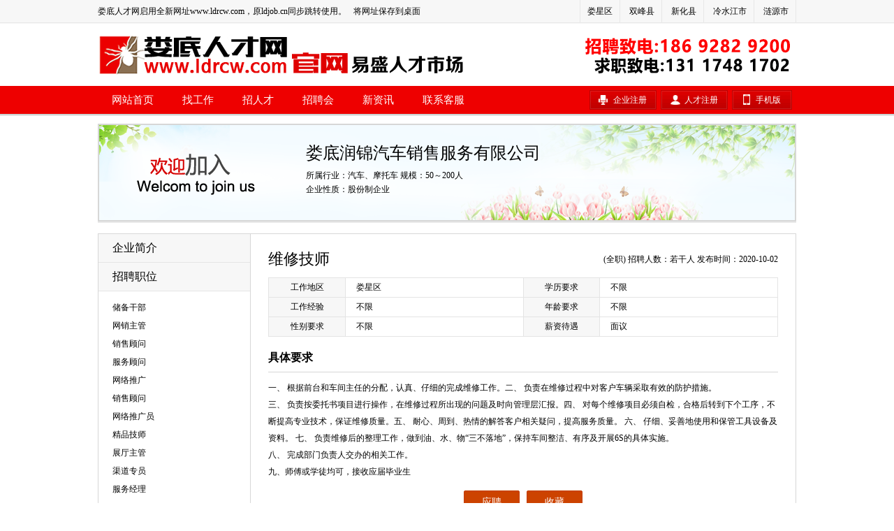

--- FILE ---
content_type: text/html; charset=UTF-8
request_url: https://www.ldrcw.com/post/3019229.html
body_size: 4431
content:
<!DOCTYPE html PUBLIC "-//W3C//DTD XHTML 1.0 Transitional//EN" "http://www.w3.org/TR/xhtml1/DTD/xhtml1-transitional.dtd">
<html xmlns="http://www.w3.org/1999/xhtml">
<head>
<meta http-equiv="Content-Type" content="text/html; charset=utf-8" />
<meta property="qc:admins" content="4031402266163046375" />
<title>娄底润锦汽车销售服务有限公司招聘维修技师_娄底人才网_www.ldrcw.com</title>
<meta name="description" content="娄底润锦汽车销售服务有限公司招聘维修技师若干人,岗位职责及要求：一、 根据前台和车间主任的分配，认真、仔细的完成维修工作。二、 负责在维修过程中对客户车辆采取有效的防护措施。 
三、 负责按委托书项目进行操作，在维修过程所出现的问题及时向管理层汇报。四、 对每个" />
<meta name="keywords" content="娄底润锦汽车销售服务有限公司职位招聘" />
<meta name="renderer" content="webkit">
<link href="//www.ldrcw.com/www/css/style.css" media="all" type="text/css" rel="stylesheet">
<script type="text/javascript" src="//www.ldrcw.com/www/js/jquery-1.11.0.min.js"></script>
<script type="text/javascript" src="//www.ldrcw.com/www/js/js.js"></script>
</head>

<body>
<div class="top-menu">
	<div class="w1000">
    	<p class="fl">娄底人才网启用全新网址www.ldrcw.com，原ldjob.cn同步跳转使用。<a href="save.html">将网址保存到桌面</a></p>
        <p class="fr">
                         <a href="//www.ldrcw.com/station_2213.html">娄星区</a>
                <a href="//www.ldrcw.com/station_2214.html">双峰县</a>
                <a href="//www.ldrcw.com/station_2215.html">新化县</a>
                <a href="//www.ldrcw.com/station_2216.html">冷水江市</a>
                <a href="//www.ldrcw.com/station_2217.html">涟源市</a>
                </p>
    </div>
</div>
<div class="header">
	<div class="w1000">
		<div class="logo fl"><a href=""><img src="//www.ldrcw.com/www/img/logo.jpg" alt="娄底人才网" /></a></div>
        <div class="logo fl"><a href="/"><img src="//www.ldrcw.com/www/img/logo_tel.jpg" alt="娄底人才网联系电话" /></a></div>
    	<div class="head fr"><a href="/"><img src="//www.ldrcw.com/www/img/pic/head.gif" alt="项部banner" /></a></div>
    </div>
</div>
<div class="nav">
	<div class="w1000">
    	<ul class="navmain fl">
        	<li><a id="nav_index" href="//www.ldrcw.com/">网站首页</a></li>
        	<li><a id="nav_find_work" href="//www.ldrcw.com/find_work">找工作</a></li>
        	<li><a id="nav_find_talent" href="//www.ldrcw.com/find_talent">招人才</a></li>
        	<li><a id="nav_job_meet" href="//www.ldrcw.com/job_meet.html">招聘会</a></li>
        	<li><a id="nav_news" href="//www.ldrcw.com/news.html">新资讯</a></li>
        	<li><a id="content" href="//www.ldrcw.com/contact.html">联系客服</a></li>
        </ul>
        <div class="subnav fr"><a class="qyzc" href="//www.ldrcw.com/cregister">企业注册</a><a class="grzc" href="//www.ldrcw.com/pregister">人才注册</a><a class="sjb" href="//www.ldrcw.com/mobile_version.html">手机版</a></div>
    </div>
</div>
<div class="space"></div><div class="w1000">
	<div class="qiye-tit">
    	<div class="qyname rel">
        	<div class="qylogo fl"><img src="//www.ldrcw.com/www/img/qylogo.png" alt="" /></div>
            <div class="qytxt fr">
            	<h2>娄底润锦汽车销售服务有限公司</h2>
                <p>所属行业：汽车、摩托车 规模：50～200人<br />企业性质：股份制企业</p>
            </div>
            <div class="qyfx abs">
            </div>
        </div>
    </div>
    <div class="space15"></div>
    <div class="qiye-main">
    	<div class="qiye-lf fl">
            <div class="qyjj-nav"><a href="//www.ldrcw.com/company/2004516.html">企业简介</a></div>
            <div class="qyzw-nav">
                <div class="tit">招聘职位</div>
                <ul>
                	                	<li><a  href="//www.ldrcw.com/post/3031120.html">储备干部</a></li>
                	                	<li><a  href="//www.ldrcw.com/post/3031119.html">网销主管</a></li>
                	                	<li><a  href="//www.ldrcw.com/post/3031118.html">销售顾问</a></li>
                	                	<li><a  href="//www.ldrcw.com/post/3030885.html">服务顾问</a></li>
                	                	<li><a  href="//www.ldrcw.com/post/3030884.html">网络推广</a></li>
                	                	<li><a  href="//www.ldrcw.com/post/3030883.html">销售顾问</a></li>
                	                	<li><a  href="//www.ldrcw.com/post/3029874.html">网络推广员</a></li>
                	                	<li><a  href="//www.ldrcw.com/post/3025800.html">精品技师</a></li>
                	                	<li><a  href="//www.ldrcw.com/post/3025266.html">展厅主管</a></li>
                	                	<li><a  href="//www.ldrcw.com/post/3023593.html">渠道专员</a></li>
                	                	<li><a  href="//www.ldrcw.com/post/3023592.html">服务经理</a></li>
                	                	<li><a  href="//www.ldrcw.com/post/3023391.html">洗车工</a></li>
                	                	<li><a  href="//www.ldrcw.com/post/3022767.html">事故专员</a></li>
                	                	<li><a  href="//www.ldrcw.com/post/3022045.html">展厅经理</a></li>
                	                	<li><a  href="//www.ldrcw.com/post/3021918.html">文员/行政</a></li>
                	                	<li><a  href="//www.ldrcw.com/post/3021547.html">金融保险专员</a></li>
                	                	<li><a  href="//www.ldrcw.com/post/3020820.html">续保专员</a></li>
                	                	<li><a  href="//www.ldrcw.com/post/3020774.html">保洁人员</a></li>
                	                	<li><a  href="//www.ldrcw.com/post/3020545.html">客服</a></li>
                	                	<li><a  href="//www.ldrcw.com/post/3020544.html">市场专员</a></li>
                	                	<li><a  href="//www.ldrcw.com/post/3020066.html">服务顾问</a></li>
                	                	<li><a  href="//www.ldrcw.com/post/3019905.html">前台接待</a></li>
                	                	<li><a  href="//www.ldrcw.com/post/3019232.html">销售内勤</a></li>
                	                	<li><a  href="//www.ldrcw.com/post/3019231.html">运营分析专员</a></li>
                	                	<li><a  href="//www.ldrcw.com/post/3019230.html">服务经理</a></li>
                	                	<li><a class="hover" href="//www.ldrcw.com/post/3019229.html">维修技师</a></li>
                	                	<li><a  href="//www.ldrcw.com/post/3019225.html">PDI专员</a></li>
                	                	<li><a  href="//www.ldrcw.com/post/3019224.html">三包结算员</a></li>
                	                	<li><a  href="//www.ldrcw.com/post/3014831.html">配件库管员</a></li>
                	                	<li><a  href="//www.ldrcw.com/post/3014830.html">索赔员</a></li>
                	                	<li><a  href="//www.ldrcw.com/post/3014829.html">网络推广员</a></li>
                	                	<li><a  href="//www.ldrcw.com/post/3014828.html">市场主管</a></li>
                	                	<li><a  href="//www.ldrcw.com/post/3014827.html">客服专员</a></li>
                	                	<li><a  href="//www.ldrcw.com/post/3014825.html">会计</a></li>
                	                	<li><a  href="//www.ldrcw.com/post/3014824.html">行政专员</a></li>
                	                	<li><a  href="//www.ldrcw.com/post/3014823.html">销售主管</a></li>
                	                	<li><a  href="//www.ldrcw.com/post/3014822.html">销售顾问</a></li>
                	                </ul>
            </div>
        </div>
        <div class="qiye-rg fr">
        	<div class="zw-in">
            	<div class="zw-name">
                	<h2 class="fl">维修技师</h2>
                    <span class="fr">(全职)&nbsp;招聘人数：若干人  发布时间：2020-10-02</span>
                </div>
                <div class="zw-cont">
                	<table cellpadding="0" cellspacing="0" border="0" width="100%" class="zw-tab">
                    	<tr>
                    	                    	                        	<th width="15%">工作地区</th>
                            <td width="35%">娄星区</td>
                            <th width="15%">学历要求</th>
                            <td width="35%">不限</td>
                        </tr>
                        <tr>
                        	<th>工作经验</th>
                            <td>不限</td>
                            <th>年龄要求</th>
                            <td>
                                不限                            </td>
                        </tr>
                        <tr>
                        	<th>性别要求</th>
                            <td>不限</td>
                            <th>薪资待遇</th>
                            <td>面议</td>
                        </tr>
                    </table>
                </div>
            </div>
            <div class="space20"></div>
        	<dl class="qybox">
            	<dt>具体要求</dt>
                <dd>一、 根据前台和车间主任的分配，认真、仔细的完成维修工作。二、 负责在维修过程中对客户车辆采取有效的防护措施。 <br />
三、 负责按委托书项目进行操作，在维修过程所出现的问题及时向管理层汇报。四、 对每个维修项目必须自检，合格后转到下个工序，不断提高专业技术，保证维修质量。五、 耐心、周到、热情的解答客户相关疑问，提高服务质量。 六、 仔细、妥善地使用和保管工具设备及资料。 七、 负责维修后的整理工作，做到油、水、物“三不落地”，保持车间整洁、有序及开展6S的具体实施。 <br />
八、 完成部门负责人交办的相关工作。<br />
九、师傅或学徒均可，接收应届毕业生</dd>
            </dl>
            <div class="space15"></div>
            <div class="button tc"><a href="javascript:void(0);" id="to_employ_ajax" class="btn">应聘</a><a href="javascript:void(0);" id="post_post_favorites" class="btn">收藏</a></div>

                                                            
            <div class="space15"></div>
            <div class="space15"></div>
            <dl class="qybox">
            	<dt><i></i>温馨提示</dt>
                <dd>国家《就业服务与就业管理规定》第十四条 用人单位招用人员不得有下列行为：</dd>
                <dd>（1）、提供虚假招聘信息，发布虚假招聘广告；</dd>
                <dd>（2）、扣押被录用人员的居民身份证和其它证件；</dd>
                <dd>（3）、以担保或者其他名义向劳动者收取财物；</dd>
                <dd>（4）、招用未满16周岁的未成年人以及国家法律、行政法规规定不得招用的其它人员；</dd>
                <dd>（5）、招用无合法身份证件的人员；</dd>
                <dd>（6）、以招用人员为名牟取不正当利益或者进行其它违法活动。</dd>
            </dl>
            
            <div class="space15"></div>
            <div class="space15"></div>
         </div>
    </div>
</div>

<link href="//www.ldrcw.com/www/js/zebra_dialog/css/default/zebra_dialog.css" rel="stylesheet" type="text/css" />
<script type="text/javascript" src="//www.ldrcw.com/www/js/zebra_dialog/javascript/zebra_dialog.js"></script>
<script type="text/javascript">
$(document).ready(function(){
	$('#to_employ_ajax').click(function(){
		$.ajax({
		   type: "POST",
		   dataType: 'json',
		   url: "//www.ldrcw.com/uinfo/to_employ",
		   data: "postid=3019229",
		   success: function(msg){
			   $.Zebra_Dialog(msg.message, {
				    'buttons':  false,
				    'modal': false,
				    'auto_close': 5000
			   });
		   },
		   error: function(XMLHttpRequest, textStatus, errorThrown) {
			   $.Zebra_Dialog('登录超时,重新登录', {
				    'buttons':  false,
				    'modal': false,
				    'auto_close': 2000
			   });
			   setTimeout(locationHref, 2500);
		   }
		});
	});

	$('#post_post_favorites').click(function(){
		$.ajax({
		   type: "POST",
		   dataType: 'json',
		   url: "//www.ldrcw.com/uinfo/post_favorites",
		   data: "postid=3019229",
		   success: function(msg){
			   $.Zebra_Dialog(msg.message, {
				    'buttons':  false,
				    'modal': false,
				    'auto_close': 5000
			   });
		   },
		   error: function(XMLHttpRequest, textStatus, errorThrown) {
			   $.Zebra_Dialog('登录超时,重新登录', {
				    'buttons':  false,
				    'modal': false,
				    'auto_close': 2000
			   });
			   setTimeout(locationHref, 2500);
		   }
		});
	});
});

function locationHref() {
	window.location.href="//www.ldrcw.com/login";
}

</script>

﻿<div class="space15"></div>
<div class="footer tc">
	<div class="w1000">
    	<div class="foot-nav"><a href="//www.ldrcw.com/about.html">关于我们</a><em>|</em><a href="//www.ldrcw.com/jobs.html">招聘流程</a><em>|</em><a href="//www.ldrcw.com/adservice.html">广告服务</a><em>|</em><a href="//www.ldrcw.com/payment.html">付款方式</a><em>|</em><a href="//www.ldrcw.com/liability.html">免责条款</a><em>|</em><a href="//www.ldrcw.com/privacy.html">保护隐私权</a><em>|</em><a href="//www.ldrcw.com/clause.html">服务条款</a><em>|</em><a href="//www.ldrcw.com/law.html">法律声明</a><em>|</em><a href="//www.ldrcw.com/ask.html">咨询反馈</a><em>|</em><a href="//www.ldrcw.com/contact.html">联系我们</a></div>
        <div class="copyright">
Copyright(C) 2007 ldrcw.com All Rights Reserved  未经娄底人才网同意，不得转载本网站之所有招聘信息及作品<br />
本站信息均由求职者、招聘者自由发布,娄底人才网管理系统不承担因内容的合法性及真实性所引起的一切争议和法律责任。<br />
<a href="https://www.ldrcw.com"><b>娄底人才网</b></a>以服务娄底经济社会发展为己任，为娄底招聘企业与求职人才提供优质的人力资源服务！<br/>
中华人民共和国工信部备案   湘ICP备12005244号</div>
    </div>
</div>
</body>
</html>  

--- FILE ---
content_type: text/css
request_url: https://www.ldrcw.com/www/css/style.css
body_size: 8333
content:
@charset "utf-8";
/*reset*/
body{font-size:12px; line-height:22px; text-align:left; color:#000000; font-family:"Tahoma" "宋体"; background-color:#fff;}
body,div,ul,ol,li,dl,dt,dd,span,p,h1,h2,h3,img,form,table,tr,td,th,label{margin:0;padding:0;}
img{border:0 none;}
ul,ol,li{list-style-type:none;}
h1,h2,h3{font-weight:normal;}
.dib{display:block;}
.din{display:none;}
.fl{float:left;}
.fr{float:right;}
.tc{text-align:center;}
.ml8{ margin-left:8px;} .mt8{ margin-top:8px;} .mb8{ margin-bottom:8px;} .ml10{ margin-left:10px;}
.space{clear:both;height:10px;overflow:hidden; zoom:1;}
.space8{clear:both;height:8px;overflow:hidden; zoom:1;}
.space15{clear:both;height:15px;overflow:hidden; zoom:1;}
.space20{clear:both;height:20px;overflow:hidden; zoom:1;}
select, input, label, textarea{ vertical-align:middle; font-size:14px; color:#000; margin:0; padding:0;}
select:focus, input:focus, textarea:focus{ outline:none; border:1px solid #333;}
div:after, ul:after, dl:after{content:""; display:block; height:0; clear:both; visibility:hidden;}
a{color:#000;text-decoration:none;}
a:hover{color:#ff0000;text-decoration:underline;}
a:visited{color:#202020;text-decoration:none;}
.cl{clear:both;}
.rel{position:relative;}
.abs{position:absolute;}
.w1000{ width:1000px; margin:0 auto;}

/*index*/
.top-menu{ background:url(https://www.ldrcw.com/www/img/topmenu-bg.png) repeat-x; width:100%; min-width:1000px; padding-bottom:2px; height:32px; line-height:32px; color:#000;}
.top-menu p.fl a{ margin-left:10px; color:#000;}
.top-menu p.fr{ border-left:1px #e7e7e7 solid;}
.top-menu p.fr a{ border-right:1px #e7e7e7 solid; padding:0 10px; color:#000; display:inline-block;}
.top-menu p.fl a:hover, .top-menu p.fr a:hover{ color:#ba2636;}

.header{ padding:15px 0; height:59px;}
.nav{ background:url(https://www.ldrcw.com/www/img/nav-bg.png) repeat-x; width:100%; min-width:1000px; padding-bottom:4px; height:40px; line-height:40px;}
.navmain li{ float:left; padding-right:1px;}
.navmain li a{ display:inline-block; float:left; padding:0 20px; font-size:15px; color:#fff; font-family:"微软雅黑";}
.navmain li a.hover, .navmain li a:hover{ background:#a00001; text-decoration:none; color:#fff;}
.subnav a{ background:url(https://www.ldrcw.com/www/img/ldjob-img.png) no-repeat; padding:6px 0 6px 34px; margin:6px 6px 6px 0; height:16px; line-height:16px; color:#fff; display:inline-block; float:left;}
.subnav a.qyzc{ background-position:0 -410px; width:62px;}
.subnav a.grzc{ background-position:0 -458px; width:62px;}
.subnav a.sjb{ background-position:0 -502px; width:52px;}
.subnav a:hover{ color:#fff;}

.login-box{ border-bottom:2px #e5d2ca solid; width:366px; height:166px; overflow:hidden;}
.login-box-tit{ background:url(https://www.ldrcw.com/www/img/login-tit.png) no-repeat; width:36px; height:166px;}
.login-box-in{ border:1px #cab5ac solid; border-left:0 none; background-color:fff6f6; padding:15px; width:299px; height:134px; overflow:hidden; zoom:1;}
.login-box-from p{ padding:5px 0; height:26px; position:relative;}
.login-box-from p input{ border:1px #666 solid; border-radius:2px; background:#fff; padding:4px 10px 4px 30px; width:165px; height:16px; line-height:16px; font-family:arial;}
.login-box-from p i{ display:block; width:14px; height:14px; background:url(https://www.ldrcw.com/www/img/ldjob-img.png) no-repeat; position:absolute; left:8px; top:11px;}
.login-box-from p i.icon-user{ background-position:0 -212px;}
.login-box-from p i.icon-pass{ background-position:0 -253px;}
.creg{margin-top: 10px; width:140px; height: 20px;border-radius: 2px;display:block;float:left; border:1px solid #ffd2c5; background:#fff6f6;text-align: center;margin-right: 10px;}
.preg{margin-top: 10px; width:140px; height: 20px; border-radius: 2px;display:block;float:left; border:1px solid #ffd2c5;background:#fff6f6;text-align: center;}
.memory{ height:16px; line-height:16px; margin-top:10px;}
.memory input{ vertical-align:top; margin:1px 5px 0 0;}
.memory a{ margin-left:10px; text-decoration:none;}
.login-qq{ display:inline-block; background:url(https://www.ldrcw.com/www/img/ldjob-img.png) 0 -294px no-repeat; padding-left:22px; color:#0071c6;}
.login-wb{ display:inline-block; background:url(https://www.ldrcw.com/www/img/ldjob-img.png) 0 -331px no-repeat; padding-left:22px; color:#c92e2f;}
.login-box-btn{ left:217px; top:5px;}
.login-box-btn input{ display:inline-block; background:url(https://www.ldrcw.com/www/img/login-btn.png) no-repeat; border:0 none; width:82px; height:62px; cursor:pointer;}
.vipPhoto{ width:85px; height:104px;}
.vipPhoto img{ display:inline-block; width:85px; height:104px; overflow:hidden; margin-right:15px;}
.vipCont{ padding-top:5px; width:199px;}
.vipData p{ line-height:24px;}
.vipData p span{ color:#5782d0;}
.vipData p.button{ height:28px; margin-top:12px;}
.vipData p.button a.btn{ margin:0 5px 0 0; height:28px; line-height:28px; padding:0 11px;}

.new-box{ width:330px; height:166px;}
.new-box-tit{ background:#f7f7f7; border:1px #d7d7d7 solid; height:29px; line-height:30px;}
.new-box-tit li{ width:92px; height:30px; border-right:1px #d7d7d7 solid; text-align:center; cursor:pointer; float:left; font-family:"微软雅黑";}
.new-box-tit li.hover{ border-top:1px #f75129 solid; height:30px; margin-top:-1px; position:relative; color:#ba2636; font-weight:bold;}
.new-box-in{ border:1px #d7d7d7 solid; border-top:0 none; padding:10px 15px; height:116px; overflow:hidden; zoom:1;}
.new-box-list li{ background:url(https://www.ldrcw.com/www/img/ldjob-img.png) 0 -544px no-repeat; padding-left:12px; height:23px; line-height:23px; vertical-align:middle; overflow:hidden;}
.mid-ad img{ width:284px; height:168px; overflow:hidden;}
.adimg{ height:50px; overflow:hidden;}

.modlist li{ text-indent:12px; height:24px; line-height:24px; vertical-align:middle; overflow:hidden;}
.modlist li img{ margin-left:5px;}
.zs-tit{ height:57px;}
.zs-img{ background:url(https://www.ldrcw.com/www/img/ldjob-img.png) no-repeat; width:61px; height:57px;}
.zs-a .zs-img{ background-position:0 0;}
.zs-b .zs-img{ background-position:0 -58px;}
.zs-c .zs-img{ background-position:0 -116px;}
.zs-in{ padding:0 10px 0 20px; width:908px; height:53px; line-height:53px;}
.zs-a .zs-in{ background:#fff7f7; border-bottom:1px #ffe7e7 solid; border-right:1px #ffe7e7 solid; border-top:3px #ce2829 solid;}
.zs-a .zs-in h2{ color:#ce2829;}
.zs-b .zs-in{ background:#f4ffff; border-bottom:1px #d6eff7 solid; border-right:1px #d6eff7 solid; border-top:3px #0079bd solid;}
.zs-b .zs-in h2{ color:#0079bd;}
.zs-c .zs-in{ background:#f1fdf0; border-bottom:1px #deeedd solid; border-right:1px #deeedd solid; border-top:3px #32862d solid;}
.zs-c .zs-in h2{ color:#32862d;}
.zs-in h2{ font-size:26px; font-weight:bold; font-family:"微软雅黑";}
.zs-in span{ color:#999;}
.zs-main{ border:1px #d7d7d7 solid; border-top:0 none; padding:15px; overflow:hidden; zoom:1;}
.zs-list li, .zylist li{ background:url(https://www.ldrcw.com/www/img/ldjob-img.png) 0 -574px no-repeat; float:left; width:25%;}
.zs-list li a{ color:#000000;}
.zs-list li a:hover{ color:#ff0000;}
.zytit{ padding-bottom:10px; height:22px; line-height:22px;}
.zytit i{ font-style:normal; color:#d61818; font:600 25px/24px arial; display:inline-block; float:left;}
.zytit h3{ padding-left:10px; font-size:20px; font-weight:600; float:left; font-family:"微软雅黑"; color:#000;}
.zyin{ border:1px #d7d7d7 solid; border-top-width:2px; padding:15px; overflow:hidden; zoom:1;}

.midbox .tit, .location{ background:#f7f7f7; border:1px #d7d7d7 solid; height:33px; line-height:33px; padding:0 15px; overflow:hidden;}
.midbox .jltit{ border-top-color:#f75129;}
.midbox .tit h3{ float:left; font-size:14px; font-weight:600; font-family:"微软雅黑";}
.midbox .tit a{ float:right; color:#999;}
.midbox .tit a:hover{ color:#ba2636;}
.jlbox-in{ border:1px #d7d7d7 solid; border-top:0 none; overflow:hidden; zoom:1;}
.jllist li{ background:url(https://www.ldrcw.com/www/img/ldjob-img.png) 10px -362px no-repeat; padding:9px 0 9px 32px; width:300px; height:16px; line-height:16px; vertical-align:middle; border-bottom:1px #d9d9d9 solid; float:left; overflow:hidden;}
.jllist li a, .jllist li span{ display:block; text-align:center; float:left;}
.jllist li a.num{ width:72px; color:#29498c;}
.jllist li a.num:hover{ color:#ba2636;}
.jllist li span.sex{ width:30px;}
.jllist li span.xl{ width:45px;}
.jllist li span.zw{ padding-left:10px; width:110px; text-align:left;overflow:hidden;line-height:16px;height:16px;}
.midbox-in{ border:1px #d7d7d7 solid; border-top:0 none; padding:15px; overflow:hidden; zoom:1;}
.midlist li{ background:url(https://www.ldrcw.com/www/img/ldjob-img.png) 0 -542px no-repeat;}
.w326{ width:326px;}
.w380{ width:380px;}
.ml11{ margin-left:11px;}
.links{ border:1px #d7d7d7 solid;}
.links h3{ font-size:15px; font-weight:600; line-height:30px; padding-left:15px; font-family:"微软雅黑";}
.links-in{ padding:5px 15px 15px; overflow:hidden; zoom:1;}
.links-in a{ display:inline-block; float:left; width:10%;}

.footer{ border-top:1px #d7d7d7 solid; background:#f8f8f8; padding:10px 0 15px; width:100%; min-width:1000px;}
.foot-nav a{ font-size:14px;}
.foot-nav em{ font-style:normal; font-size:10px; color:#bbb; margin:0 10px;}
.copyright{ padding-top:10px; line-height:24px; color:#000;}



/*zhaogongzuo*/
.search-form{ *overflow:hidden; zoom:1;}
.search-box{ border:2px #d7d7d7 solid; background:#fff;}
.search-box .tit{ background:#efefef; border-bottom:1px #e8e8e8 solid; height:40px; line-height:40px;}
.search-box .tit h3{ font-size:16px; padding-left:15px; font-family:"微软雅黑";}
.search-area, .srcCond{ padding:20px 30px; zoom:1;}
.search-area{ border-bottom:1px #dfdfdf solid;}
.search-area p{ padding-top:5px; clear:both;}
.search-area p em{ font-style:normal; color:#bbb; font-size:10px; margin:0 8px;}
.search-input, .search-diqu, .search-btn{ height:39px; __overflow:hidden; zoom:1;}
.search-input{ width:673px; vertical-align:middle;}
.search-diqu{ width:161px;}
.search-input input, .search-diqu input{ border:3px #ff5100 solid; border-right:0 none; background:#fff; padding:8px 10px; height:17px; *margin-top:-1px;}
.search-input input{ width:650px;}
.search-diqu input{ background:#fff url(https://www.ldrcw.com/www/img/ldjob-img.png) 130px -599px no-repeat; width:138px; cursor:pointer;}
.popup-list{display:none; border:1px #ff5100 solid; border-top:0 none; background:#f9f9f9; width:159px; left:0; top:39px; z-index:9999;}
.popup-list li { height:28px; line-height:28px; vertical-align:middle; padding:0 15px; border-bottom:1px #e7e7e7 solid;}
.search-btn{ width:102px; background:#ff5000;}
.search-btn input{ background:url(https://www.ldrcw.com/www/img/ldjob-img.png) -62px 0 no-repeat; width:102px; height:39px; border:0 none; cursor:pointer;}

.srcMod{ float:left; width:234px; height:26px;}
.form-skin{ background:#fff; border:1px #666 solid; border-radius:2px; color:#000; font-size:14px;}
.srcMod .lf{ width:80px; height:26px; line-height:26px; text-align:right; color:#000; padding-right:4px;}
.srcMod .rg{ width:150px;}
.srcMod .rg span{ display:inline; float:left; vertical-align:middle; position:relative; z-index:1;}
.srcSelect select{ color:#000; padding:2px; height:26px;}
.srcTxt{ margin:0 6px; height:26px; line-height:26px; overflow:hidden;}

.result-area{ border-bottom:2px #e8e8e8 solid;}
.result-area .tit{ border:1px #d7d7d7 solid; border-bottom-color:#ff5100; background:#f8f8f8; height:40px; line-height:40px;}
.result-area .tit h3{ float:left; background:#ff5100; margin-top:-1px; margin-left:-1px; height:41px; font-size:16px; color:#fff; padding:0 20px; font-family:"微软雅黑";}
.result-area .tit span.fr{ padding-right:10px; color:#999;}
.result-in{ border:1px #d7d7d7 solid; border-top:0 none; overflow:hidden; zoom:1;}

.result-tab tr.tit{ background:#f4f4f4; height:33px; line-height:33px;}
.result-tab tr.bg{ background:#f7f7f7;}
.result-tab th{ border-bottom:1px #e7e7e7 solid; font-size:14px; font-weight:500; text-align:left; font-family:"微软雅黑";}
.result-tab td{ border-bottom:1px #e7e7e7 solid; padding:10px 15px 10px 0;}
.result-tab th, .result-tab td{ padding-left:20px;}
.tr-1, .tr-3, .tr-4{ font-size:14px; color:#ff3300;}
.tr-1{ font-weight:bold;}
.tr-1:hover, .tr-3:hover, .tr-4:hover{ color:##990000;}
.tr-11{ color:#007ccf;font-weight:bold;}
.tr-2{ color:#333;}
.tr-3 span{ color:#f00;}
.rclist li{ padding:20px 20px; border-bottom:5px #f7f7f7 solid; overflow:hidden; zoom:1;}
.rc-up{ height:18px; line-height:18px; font-size:15px; overflow:hidden;}
.rc-up a.name{ color:#0067cb; display:inline-block; font-weight:bold; font-family:"微软雅黑";}
.rc-up a.name:hover{ color:#ff0000;}
.rc-up a.name:visited{color:#000000;text-decoration:none;}
.rc-up a.name img{ vertical-align:middle; margin:0 0 3px 5px;}
.rc-up span{ padding-left:15px; display:inline-block; font-weight:bold; font-family:"微软雅黑";}
.rc-up span em{ font-style:normal; color:#f00;}
.rc-dw{ padding-top:5px; line-height:18px;}
.rc-dw span{ padding-right:15px; color:#666; display:inline-block;}
.pagination{height:24px; line-height:24px; text-align:center; padding:30px 0; margin:0 auto;}
.pagination li{float:left;}
.pagination a{color:#525252; background:#f8f8f8; border:1px #ddd solid; padding:5px 9px; margin:0 3px; height:16px; line-height:16px;}
.pagination span{color:#525252; background:#f8f8f8; border:1px #ddd solid; height:16px; line-height:16px;}
.pagination a:hover, .pagination span.hover{color:#fff; text-decoration:none;  background:#ff5100; border:1px #ff5100 solid;}
.pagination span.hover{color:#fff; text-decoration:none;  background:#ff5100; border:1px #ff5100 solid;}
.pagination .active a{ background:#ff5100;border-color:#ff5100;}
/*news*/
.new-banner img{ width:1000px; height:217px; overflow:hidden;}
.new-lf{ width:770px;}
.new-lf .midbox .tit{ border-top:1px #cc0001 solid;}
.new-rg{ width:220px;}
.location span{background:url(https://www.ldrcw.com/www/img/icon-loca.png) 0 8px no-repeat; padding-left:26px; float:left;}
.location a{color:#000; margin:0 8px;}
.location a:hover{color:#ba2636;}
.newlist{ padding:0 8px 5px; overflow:hidden; zoom:1;}
.newlist li{ background:url(https://www.ldrcw.com/www/img/icon-list.png) 0 11px no-repeat; border-bottom:1px #dadada dashed; height:32px; line-height:32px; vertical-align:middle; padding-left:22px; overflow:hidden;}
.newlist li a.fl{ font-size:14px;}
.newlist li span.fr{ color:#999;}
.newtxt{ padding:0 10px; overflow:hidden; zoom:1;}
.newtxt h1{ padding:10px 0 15px; line-height:38px; font-size:28px; color:#000; text-align:center; font-family:"微软雅黑";}
.newtxt-in{ border-top:1px #ccc dashed; padding:10px 0;}
.newtxt-in p{ padding:10px 0; font-size:14px; line-height:26px; color:#000; text-indent:2em;}

/*qiye*/
.qiye-tit{ border-bottom:2px #e9e9e9 solid;}
.qyname{ border:2px #d7d7d7 solid; background:url(https://www.ldrcw.com/www/img/qyname-bg.png) repeat-x; padding:28px 40px; height:80px;}
.qylogo{ width:200px;}
.qylogo img{ width:200px; height:80px; overflow:hidden;}
.qytxt{ width:660px;}
.qytxt h2{ font-size:24px; line-height:24px; font-family:"微软雅黑";}
.qytxt p{ padding-top:10px; line-height:20px; color:#000;}
.qyfx{ right:10px; bottom:10px; width:140px;}
.qiye-main{ border:1px #d7d7d7 solid; *overflow:hidden; zoom:1;}
.qiye-lf{ width:217px;}
.qyjj-nav a, .qyzw-nav .tit{ background:#f7f7f7; border-bottom:1px #e5e5e5 solid; padding:12px 10px 12px 20px; height:16px; line-height:16px; vertical-align:middle; font-size:16px; cursor:pointer; display:block; font-family:"微软雅黑";}
.qyjj-nav a.hover, .qyjj-nav a:hover{ background:#f7f7f7 url(https://www.ldrcw.com/www/img/rg-arrow.png) 195px 15px no-repeat; border-left:1px #cc0001 solid; margin-left:-1px;  color:#ba2636; position:relative; text-decoration:none;}
.qyzw-nav ul{ padding:10px 0;}
.qyzw-nav ul li{ height:26px;}
.qyzw-nav ul li a{ display:block; float:left; height:26px; line-height:26px; vertical-align:middle; padding-left:20px; width:197px;}
.qyzw-nav ul li a:hover, .qyzw-nav ul li a.hover{ background:#f7f7f7 url(https://www.ldrcw.com/www/img/rg-arrow.png) 195px 9px no-repeat; border-left:1px #cc0001 solid; margin-left:-1px; width:198px; position:relative; text-decoration:none; color:#ba2636;}
.qiye-rg{ border-left:1px #d7d7d7 solid; padding:25px; width:730px;}
.qybox dt{ border-bottom:1px #d7d7d7 solid; height:20px; line-height:20px; padding-bottom:10px; font-size:16px; margin-bottom:10px; font-weight:600; font-family:"微软雅黑";}
.qybox dt i{ display:inline-block; background:url(https://www.ldrcw.com/www/img/qybox-tit.png) no-repeat; width:20px; height:20px; vertical-align:middle; margin:0 10px 4px 0;}
.qybox dd{ line-height:24px;}
.qybox dd p{ padding:7px 0;}
.qymap{ border:1px #ddd solid; width:728px; height:240px;}
.iw_poi_title {color:#CC5522;font-size:14px;font-weight:bold;overflow:hidden;padding-right:13px;white-space:nowrap}
.iw_poi_content {font:12px arial,sans-serif;overflow:visible;padding-top:4px;white-space:-moz-pre-wrap;word-wrap:break-word}

.zw-name{ padding-bottom:15px; height:22px; line-height:22px;}
.zw-name h2.fl{ font-weight:500; font-size:22px; font-family:"微软雅黑";}
.zw-tab{ border-top:1px #e4e4e4 solid; border-left:1px #e4e4e4 solid;}
.zw-cont tr{ height:28px;}
.zw-cont th{ background:#f7f7f7; font-weight:normal; text-align:center;}
.zw-cont th, .zw-cont td{ border-bottom:1px #e4e4e4 solid; border-right:1px #e4e4e4 solid;}
.zw-cont td{ text-indent:15px;}

.button a.btn{ display:inline-block; margin:0 5px; background:#cc4300; border:1px #c33c00 solid; border-radius:2px; padding:0 25px; height:31px; line-height:31px; color:#fff; font-family:"微软雅黑"; font-size:14px;}
.button a.btn:hover{ background:#ee0000; border:1px #d20303 solid; text-decoration:none;}

.sidenav li{ border-bottom:1px #e4e4e4 solid; height:41px;}
.sidenav li a{ display:block; background:#f7f7f7; border-top:1px #fff solid; height:40px; line-height:40px; vertical-align:middle; font-size:16px; text-indent:30px; font-family:"微软雅黑"}
.sidenav li a.hover, .sidenav li a:hover{ background:#cc4300 url(https://www.ldrcw.com/www/img/sidenav-ico.png) right 12px no-repeat; text-decoration:none; color:#fff;}
.info{ padding:0 10px; min-height:500px; height:auto!important; overflow:hidden; zoom:1;}
.info .w700{ width:700px;}
.info-box .tit{ border-bottom:1px #d7d7d7 solid; font-size:18px; color:#a00001; line-height:20px; padding-bottom:10px; font-family:"微软雅黑"}
.info-in{ padding-top:10px; overflow:hidden; zoom:1;}
.gg-contact p{ font-size:14px; line-height:26px; color:#000;}

/*jianli*/
.jianli{ border:2px #d7d7d7 solid; padding:10px 20px; width:750px; margin:20px auto; overflow:hidden; zoom:1;}
.jlhead{ padding:15px 0; height:59px;}
.jlnum{ display:inline-block; text-align:right; line-height:24px; padding-top:10px;}

.jlmod tr.jlmod-tit{ background:#f4f4f4; height:36px;}
.jlmod tr.jlmod-tit th{ border-top:1px #ddd solid; text-align:center; font-size:15px; color:#000; font-family:"微软雅黑"; font-weight:600;}
.jlmod th, .jlmod td{ border-bottom:1px #ddd solid; padding:6px 0; line-height:18px;}
.jlmod th{ font-weight:normal; text-align:right;}
.jlmod th.tc, .jlmod td.tc{ text-align:center;}
.jlmod td{ text-align:left; padding-left:10px; padding-right:10px;}
.jlmod td.jlcontact{ padding:15px 0;}
.jlmod td.jlcontact a{ color:#c00001;}
.jlmod td.jlcontact a:hover{ color:#ba2636;}
.jl-photo{ width:130px; height:160px; overflow:hidden;}

.jlfoot{ padding-bottom:15px; line-height:24px;}
.jlfoot p b{ color:#c00001; font-size:14px;}

/*register*/
.if-head{ background:url(https://www.ldrcw.com/www/img/if-head-bg.png) 0 bottom repeat-x; padding:15px 0 22px; width:100%; min-width:1000px; height:59px;}
.ifhead-rg{ padding-top:39px; height:20px; line-height:20px;}
.ifhead-rg a{ display:inline-block; background:url(https://www.ldrcw.com/www/img/ldjob-img.png) no-repeat; padding-left:23px; margin-left:12px; color:#000;}
.ifhead-rg a.head-login{ background-position:-108px -408px;}
.ifhead-rg a.head-return{ background-position:-108px -447px;}
.ifhead-rg a:hover{ color:#ba2636;}

.register{ border-bottom:3px #e6e6e6 solid; overflow:hidden; zoom:1;}
.register .tit{ background:url(https://www.ldrcw.com/www/img/ldjob-img.png) -111px -492px no-repeat; padding-bottom:15px; height:44px; line-height:44px; padding-left:60px;}
.register .tit h2{ font-size:26px; font-family:"微软雅黑";}
.register .tit h2 span{ font-size:12px; color:#000; margin-left:10px;}
.regBox{ border:2px #d7d7d7 solid; padding:40px; overflow:hidden; zoom:1;}
.regBox h2{ font:600 18px/30px "微软雅黑"; color:#000; margin-bottom:14px;}
.regBox h3{ background:#f7f7f7; border-top:1px #e8e8e8 solid; border-bottom:1px #e8e8e8 solid; height:34px; font:600 16px/34px "微软雅黑"; color:#000; text-align:center; margin-bottom:20px;}
.kszc{ background:#f7f7f7; border:1px #bbb dashed; border-radius:3px; padding:25px 50px; overflow:hidden; zoom:1; right:70px; top:80px;}
.kszc p{ color:#000; padding-bottom:10px;}

.formMod{ margin-bottom:12px; *overflow:hidden; vertical-align:middle;}
.formMod .l{ width:145px; height:32px; line-height:32px; text-align:right; font-size:14px; margin-right:10px; color:#000;}
.formMod .l i{ font-style:normal; color:#f00; margin-right:5px; display:inline-block;}
.formMod .r{ width:760px;}
.formMod .r span{ display:inline; float:left; vertical-align:middle; position:relative; z-index:1;}
.tipTxt{ font-size:14px; margin:0 6px; height:32px; line-height:32px; overflow:hidden;}
.tipPos{ color:#000; height:32px; line-height:32px; margin-left:10px;}
.tipPos a{ color:#f00;}
.tipPos a:hover{ color:#ba2636;}
.formTxt input{ font-size:14px; color:#000; padding:0 5px; height:30px; line-height:30px; display:inline}
.formTxt select{ color:#000; font-size:14px; padding:2px; height:32px; line-height:32px;}
.formRad label{ float:left; height:32px; line-height:32px; margin:0 10px 0 3px; cursor:pointer; font-size:14px; display:inline;}
.formRad input.radio{ float:left; display:inline; margin:10px 0 0; *margin:7px 0 0; cursor:pointer; border:0 none;}
.formChb label{ height:32px; line-height:32px; margin:0 15px 0 8px; cursor:pointer; font-size:14px; display:inline;}
.formTxtarea textarea{ padding:5px; height:120px; line-height:24px; font-size:14px;color:#000; }
.formBtn{ margin:0 0 0 156px;}
a.btnF16{ height:39px; line-height:39px; display:inline-block; padding:0 25px; font-size:16px; border-radius:2px; font-family:"微软雅黑"; color:#fff; background:#d2032b; border:1px solid #d2032b; box-shadow:0 1px 0 #eb3d39 inset; background-image: -moz-linear-gradient(top, #f00d08, #d2032b); background-image: -webkit-gradient(linear, left top, left bottom, color-stop(0, #f00d08), color-stop(1, #d2032b)); cursor:pointer;}
a.btnF16:hover{ border:1px #9e001f solid; background:#a20020; background-image: -moz-linear-gradient(top, #cc032a, #a20020); background-image: -webkit-gradient(linear, left top, left bottom, color-stop(0, #cc032a), color-stop(1, #a20020)); text-decoration:none; color:#fff;}

.drop{ position:relative;}
.dropIco{ background:url(https://www.ldrcw.com/www/img/icon-drop.png) no-repeat; width:32px; height:30px; position:absolute; right:1px; top:1px; _top:2px; cursor:pointer;}
.dropLst{ background:#f7f7f7; border:1px #ccc solid; border-top:0 none; position:absolute; left:0; top:32px;}
.dropLst ul{ position:relative; z-index:999;}
.dropLst ul li{ height:26px; line-height:26px; vertical-align:middle; border-bottom:1px #eee solid;}
.dropLst ul li a{ display:block; height:26px; padding-left:10px;}
.dropLst ul li a:hover{ background:#f2f2f2;}

/*login*/
.lgnImg{ background:url(https://www.ldrcw.com/www/img/login-img.jpg) no-repeat; width:600px; height:435px;}
.lgnBox{ border:5px #e4e4e4 solid; background:#fff; padding:10px 40px 30px; margin-top:15px; width:240px;}
.lgnBox h2{ font:600 22px/40px "微软雅黑"; color:#f00; text-align:center; padding:5px 0 10px;}
.lgnMod{ position:relative; height:41px;}
.lgnMod input{ padding:0 5px 0 40px; width:195px; height:39px; line-height:39px; font-size:14px; color:#000;}
.lgnMod i{ background:url(https://www.ldrcw.com/www/img/ldjob-img.png) no-repeat; display:block; width:14px; height:14px; position:absolute; left:14px; top:12px;}
.lgnMod i.icon-user{ background-position:0 -212px;}
.lgnMod i.icon-pass{ background-position:0 -253px;}
.othLnk{ padding-top:10px; width:150px; height:20px; line-height:20px; text-align:right;}
.othLnk label{ margin:0 5px;}
.othLnk a{ color:#f00; vertical-align:middle;}
.othLnk a:hover{ color:#ba2636;}

.lgnLink{ padding-bottom:10px; height:20px; line-height:20px;}
.lgnLink a{ display:inline-block; background:url(https://www.ldrcw.com/www/img/icon-lgnlink.png) no-repeat; width:16px; height:16px; margin:0 5px; opacity:0.4; text-indent:-10000px;}
.lgnLink a:hover{ opacity:1;}
.lgnLink a.icon-qq{ background-position:0 0;}
.lgnLink a.icon-rr{ background-position:-17px 0;}
.lgnLink a.icon-wb{ background-position:-34px 0;}
.lgnThrd p{ color:#000; line-height:20px;}
.zcBtn a{ height:39px; line-height:39px; display:inline-block; padding:0 10px; font-size:16px; border-radius:2px; font-family:"微软雅黑"; color:#000; background:#e6e6e6; border:1px solid #ccc; box-shadow:0 1px 0 #fff inset; background-image: -moz-linear-gradient(top, #ececec, #e0e0e0); background-image: -webkit-gradient(linear, left top, left bottom, color-stop(0, #ececec), color-stop(1, #e0e0e0)); cursor:pointer;}
.zcBtn a:hover{ border:1px #ccc solid; background:#d4d4d4; background-image: -moz-linear-gradient(top, #e0e0e0, #d4d4d4); background-image: -webkit-gradient(linear, left top, left bottom, color-stop(0, #e0e0e0), color-stop(1, #d4d4d4)); text-decoration:none;}

/*vipCenter*/
.vipCenter{ border:1px #d7d7d7 solid; background:#f7f7f7; *overflow:hidden;}
.vipNav{ border-right:1px #d7d7d7 solid; background:#f7f7f7; width:197px; height:100%;}
.vipNav ul li{ height:38px; vertical-align:middle; position:relative; z-index:1;}
.vipNav ul li.empty{ height:25px; font-size:0;}
.vipNav ul li a{ display:block; border-bottom:1px #eaeaea solid; height:37px; overflow:hidden;}
.vipNav ul li a.hover, .vipNav ul li a:hover{ background:#fff; border-right:1px #fff solid; margin-right:-1px; height:37px; text-decoration:none; color:#c00001;}
.vipNav ul li a em{ position:absolute; left:-4px; top:0; width:4px; height:38px; background:#c00001; cursor:pointer; display:none;}
.vipNav ul li a.hover em, .vipNav ul li a:hover em{ display:block;}
.vipNav ul li a span{ padding-left:35px; font:500 16px/37px "微软雅黑";}
.vipNav ul li a.hover span, .vipNav ul li a:hover span{ text-decoration:none; line-height:37px; color:#c00001;}

.vipMain{ border-left:1px #d7d7d7 solid; background:#fff; margin-left:-1px; width:800px; min-height:780px;_height:780px;}
.vipIn{ padding:20px 20px 30px; overflow:hidden; zoom:1;}
.vipboxTit{ border-bottom:1px #d7d7d7 solid; padding-bottom:13px; margin-bottom:15px; height:22px; position:relative;}
.vipboxTit i{ background:url(https://www.ldrcw.com/www/img/viptit-img.png) no-repeat; width:15px; height:8px; position:absolute; bottom:-1px; left:30px;}
.vipboxTit h2{ font:600 18px/22px "微软雅黑";}
.vipTab tr{ height:30px;}
.vipTab tr.tit{ background:#f0f0f0; height:32px;}
.vipTab tr.bg{ background:#f8f8f8;}
.vipTab tr.tit th{ border-top:1px #e4e4e4 solid; font-weight:normal;}
.vipTab td, .vipTab th{ border-bottom:1px #e4e4e4 solid; text-align:center;}
.vipTab td a{ color:#000; margin:0 5px;}
.vipTab td a:hover{ color:#ff0000;}
.vipForm .formMod .l{ width:100px;}
.vipForm .formMod .r{ width:650px;}
.vipForm .formBtn{ margin-left:110px;}
.vipText{ padding:0 15px;}
.vipText p{ line-height:24px;}

.function{ text-align:right; background:#f8f8f8; padding:5px 0;}
.function span{ display:inline-block; height:26px; line-height:26px; vertical-align:middle; font-family:"Tahoma";}
.function span input, .function span label{ display:inline-block;}
.function span input{ margin:0 5px 0 0; border:0 none;}
.function a{ display:inline-block; margin:0 0 0 5px; background:#cc4300; border:1px #c33c00 solid; border-radius:2px; padding:0 16px; height:24px; line-height:24px; color:#fff; font-family:"微软雅黑"; font-size:14px; vertical-align:middle;}
.function a:hover{ background:#ee0000; border:1px #d20303 solid; text-decoration:none;}

.black_color { color:#333333 !important; }
.list_width { display:block; width:280px !important; cursor: default; z-index:999; float:right; }

/*微信绑定*/
.wx_box{background:#FFFFFD; border:#F00 dashed 1px;border-radius:10px; width:500px; padding:10px; }
.wx_box h1{line-height:50px;}


/*xian*/
.xian-box {border:1px #d7d7d7 solid;background:#fff;padding-bottom:5px;	overflow:hidden;}
.xian-box .tit {border-bottom:#ff5100 1px solid;background:#f8f8f8;	height:40px;line-height:40px;}
.xian-box .tit h3 {float:left;background:#ff5100;margin-top:-1px;margin-left:-1px;height:41px;font-size:15px;font-weight:600;color:#fff;padding:0 20px;}
.xian-box .tit span.fr {padding-right:20px;	color:#999;}
.xian {width:98%;margin:0px auto;padding-top:10px;}
.xian ul li {width:238px;border:1px solid #F2F2F2;float:left;margin:2px;}
.xian ul li:hover {	border:1px solid #ff6600;}
.xian ul li dl {padding:8px;}
.xian ul li dt {font-size:15px;	color:#f00;	font-weight:bold;line-height:24px;overflow:hidden;white-space:nowrap;text-overflow:ellipsis;}
.xian ul li dd {font-size:12px;line-height:20px;overflow:hidden;white-space:nowrap;	text-overflow:ellipsis;}
.xian-rencai-title {width:100%;	height:40px;background-color:#f8f8f8;line-height:40px;font-weight:bold;	padding-left:20px;border-bottom:#F60 solid 1px;font-size:15px;}
.xian-rencai ul li {margin:2px;	border:1px solid #F3F3F3;width:233px;height:35px;line-height:35px;float:left;padding-left:5px;overflow:hidden;white-space:nowrap;	text-overflow:ellipsis;}



/*JobFair*/

.JobFair_banner {width:100%;height:326px;background-position:center;background-image:url(https://www.ldrcw.com/www/img/kv2.jpg);background-repeat:no-repeat;margin:0px auto;}
.jobfair_1 {width:100%;	background-color:#308ad6;}
.jobfair_1_title {width:1000px;height:157px;margin:0px auto;background-image:url(https://www.ldrcw.com/www/img/JobFair.gif);background-repeat:no-repeat;}
.jobfair_1_text {font-family:"微软雅黑";font-size:16px;	color:#FFF;	line-height:30px;margin:0px auto;width:900px;padding-left:10px;}
.jobfair_2 {width:100%;	background-color:#d6a130;}
.jobfair_2_title {width:1000px;	height:157px;margin:0px auto;background-image:url(https://www.ldrcw.com/www/img/address.gif);background-repeat:no-repeat;}
.jobfair_2_text {font-family:"微软雅黑";font-size:16px;color:#FFF;line-height:30px;margin:0px auto;width:900px;padding-left:10px;}
.jobfair_3 {width:100%;	background-color:#30d6ad;}
.jobfair_3_title {width:1000px;height:157px;margin:0px auto;background-image:url(https://www.ldrcw.com/www/img/photo.gif);background-repeat:no-repeat;}
.jobfair_3_text {margin:0px auto;width:900px;padding-left:10px;}
.iw_poi_title {color:#CC5522;font-size:14px;font-weight:bold;overflow:hidden;padding-right:13px;	white-space:nowrap}
.iw_poi_content {font:12px arial, sans-serif;overflow:visible;padding-top:4px;white-space:-moz-pre-wrap;word-wrap:break-word}


 
/*mobile_version*/
.mobile_version_banner {width:100%;height:586px;background-position:center;background-image:url(https://www.ldrcw.com/www/img/appBannerCon.jpg);
background-repeat:repeat-x;margin:0px auto;}
.mobile_version_box{width:1000px;height:500px;margin:0px auto; }
.mobile_version_box_left{width:400px;height:460px;background-image:url(https://www.ldrcw.com/www/img/phone3g.png);background-position:center; background-repeat:no-repeat; margin-top:40px; float:left;}
.mobile_version_box_right_1{ width:487px; height:93px; background-image:url(https://www.ldrcw.com/www/img/appBg.gif); margin-top:40px; float:left;}
.mobile_version_box_right_2{ width:480px; height:280px;  float:left;  margin-top:15px;  border:#CCC 5px solid; background-color:#FFF; padding:20px; font-family:"微软雅黑"; background-image:url(https://www.ldrcw.com/www/img/mapp.png); background-repeat:no-repeat;background-position:360px 10px;}
.mobile_version_box_right_2_p1{font-size:28px; line-height:40px;}
.mobile_version_box_right_2_p2{font-size:16px; line-height:40px; color:#959595;}
.mobile_version_box_right_2_p3{font-size:16px; line-height:40px; color:#626161;}
.mobile_version_box_right_2_p4{font-size:16px; line-height:40px; color:#000;}
.mobile_version_box_right_2_p5{font-size:40px; line-height:50px; color:#F96E00;}
.mobile_version_box_right_2_p6{font-size:22px; line-height:40px; color:#F96E00;}
.mobile_version_box_right_2_p7{font-size:14px; line-height:40px; color: #000;}
.mobile_version_box_1_bottom{width:100%;height:28px; background-image:url(https://www.ldrcw.com/www/img/appFunBg.jpg);}
